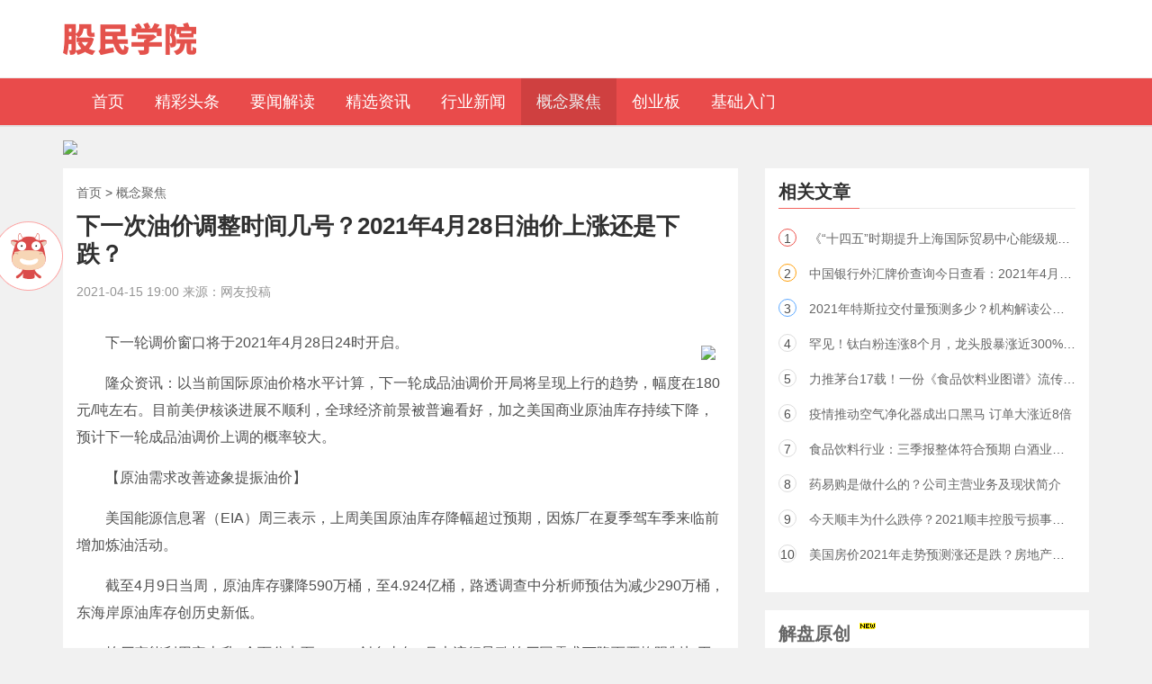

--- FILE ---
content_type: text/html
request_url: http://www.guminxuetang.com/html/69246.html
body_size: 4980
content:
<!DOCTYPE html>
<html lang="zh-CN">

<head>
    <meta charset="UTF-8">
<meta name="renderer" content="webkit">
<meta http-equiv="X-UA-Compatible" content="IE=edge,chrome=1" />
<meta name="viewport" content="width=device-width, initial-scale=1">
<link rel="stylesheet" href="//js.9666sr.com/sr/??v1/blog/bootstrap/3.3.4/css/bootstrap.min.css,v1/blog/bootstrap/3.3.4/css/font-awesome.min.css,v1/blog/2018/screen.min.css,v1/blog/2018/css.css?ver=202007231820" />
    <meta name="mobile-agent" content="format=html5; url=http://www.guminxuetang.com/html/69246.html">
    <meta http-equiv="Cache-Control" content="no-transform " />
    <title>下一次油价调整时间几号？2021年4月28日油价上涨还是下跌？</title>
    <meta name="keywords" content="下,一次,油价,调整,时间,几号,2021年,4月,28日," />
    <meta name="description" content="下一轮调价窗口将于2021年4月28日24时开启。 隆众资讯：以当前国际原油价格水平计算，下一轮成品油调价开局将呈现上行的趋势，幅度在180元/吨左右。目前美伊核谈进展不顺利，全球" />
</head>

<body id="article_article">
    <header id="headerLogo" class="main-header">
    <div class="container">
        <div class="row">
            <div class="col-md-4">
                <a href="http://www.guminxuetang.com"><img id="logo" src="http://css.9666sr.com/sr/v1/blog/img/logo.png" alt="股票知识" /></a>
            </div>
            <div class="col-md-8 tc">
            </div>
        </div>
    </div>
</header>

<nav class="main-navigation">
    <div class="container">
        <div class="row">
            <div class="col-sm-12">
                <div id="logo-mobile"><a href="http://www.guminxuetang.com">股票知识</a></div>
                <div class="navbar-header">
                    <span class="nav-toggle-button collapsed" data-toggle="collapse" data-target="#main-menu">
                        <span class="sr-only">Toggle navigation</span> <i class="fa fa-bars"></i>
                    </span>
                </div>
                <div class="collapse navbar-collapse" id="main-menu">
                    <ul class="menu">
                        <li><a href="http://www.guminxuetang.com"><span>首页</span></a></li>
                        
                        <li><a href='/tool/content/list?di=current&cid=4' ><span>精彩头条</span></a></li>
                        
                        <li><a href='/list_guping/' ><span>要闻解读</span></a></li>
                        
                        <li><a href='/list_dpzs/' ><span>精选资讯</span></a></li>
                        
                        <li><a href='/list_hyxw/' ><span>行业新闻</span></a></li>
                        <li class='active'><a href='/list_gng/' ><span>概念聚焦</span></a></li>
                        <li><a href='/list_cyb/' ><span>创业板</span></a></li>
                        
                        <li><a href='/list_jcrm/' ><span>基础入门</span></a></li>
                        
                        <!-- <li><a href="/act/gupiaojisuanqi.html" data-track="blog-mainNav-gpjsq">股票工具</a></li> -->
                    </ul>
                </div>
            </div>
        </div>
    </div>
</nav>



    <div class="container">

        <div id="wzbodytopad" class="js-getCMSjsonp-blog mb15" data-key="cms:blog:adbanner:2020064"></div>

        <div class="row">
            <main class="col-md-8 main-content" id="article_article_main">

                <article class="post">

                    <div class="crumbs">
                        <a href="http://www.guminxuetang.com" target="_blank">首页</a> > <a href="/list_gng/" target="_blank">概念聚焦</a>
                    </div>

                    <header class="post-head">
                        <h1 class="post-title" id="article-article-title">下一次油价调整时间几号？2021年4月28日油价上涨还是下跌？</h1>
                        <section class="post-meta">
                            2021-04-15 19:00 来源：网友投稿
                        </section>
                    </header>

                    <section class="post-content">
                        <div id="viewBodyTopLive4" class="clearfix"></div>

                        <div class="js-getCMSjsonp" id="wzconadimg" data-key="cms:blog:article:view:right:img1"></div>

                        <p>
　　下一轮调价窗口将于2021年4月28日24时开启。</p>
<p>
　　隆众资讯：以当前国际原油价格水平计算，下一轮成品油调价开局将呈现上行的趋势，幅度在180元/吨左右。目前美伊核谈进展不顺利，全球经济前景被普遍看好，加之美国商业原油库存持续下降，预计下一轮成品油调价上调的概率较大。</p>
<p>
　　【原油需求改善迹象提振油价】</p>
<p>
　　美国能源信息署（EIA）周三表示，上周美国原油库存降幅超过预期，因炼厂在夏季驾车季来临前增加炼油活动。</p>
<p>
　　截至4月9日当周，原油库存骤降590万桶，至4.924亿桶，路透调查中分析师预估为减少290万桶，东海岸原油库存创历史新低。</p>
<p>
　　炼厂产能利用率上升1个百分点至85%，创自去年3月大流行导致炼厂因需求下降而严格限制加工活动之前以来的最高。</p>
<p>
　　上周美国汽油库存增加30.9万桶，至2.349亿桶，分析师预期为增加78.6万桶，EIA数据显示，包括柴油和取暖油在内的馏分油库存减少210万桶，预估为增加97.1万桶。上周美国原油净进口量增加44.3万桶/日。EIA称，俄克拉荷马州库欣的原油库存上周增加34.6万桶。</p>
<p>
　　Price Futures Group驻芝加哥高级分析师Phil Flynn表示，&ldquo;整体来看，这是一份非常具有支持性的报告，看起来，需求数据确实回到了更加稳固的水平，这应该会让油价继续走高。&rdquo;</p>
<p>
　　知名金融博客零对冲表示，分析师准确预计原油库存将连续第三周出现下滑，且EIA原油库存的下滑幅度比API报告的更多。此外，汽油库存的上涨幅度远低于API报告。PVM Oil Associates分析师Stephen Brennock表示，史无前例的财政刺激和疫苗接种行动相结合，将为今年下半年的石油需求复苏奠定坚实的基础。

                        <div class="shengMing">
                            郑重声明：用户在发表的所有信息（包括但不限于文字、图片、视频、音频、数据及图表）仅代表个人观点，与股民学堂立场无关，所发表内容来源为用户整理发布，本站对这些信息的准确性和完整性不作任何保证，不对您构成任何投资建议，据此操作风险自担。
                        </div>

                        <nav class="pagination" role="navigation">
                            <table class="dede_pages btn-page clearfix tc mb20 pageTable">
                                <tbody>
                                    <tr>
                                        <td>
                                            <ul class="pagelist">
                                                <li><a>共2页: </a></li><li><a href='#'>上一页</a></li><li class="thisclass"><a href='#'>1</a></li><li><a href='69246_2.html'>2</a></li><li><a href='69246_2.html'>下一页</a></li>
                                            </ul>
                                        </td>
                                    </tr>
                                </tbody>
                            </table>
                        </nav>

                    </section>


                    <div id="bdsharebuttonbox" class="bdsharebuttonbox">
                        <a href="#" class="bds_more" data-cmd="more"></a>
                        <a href="#" class="bds_iguba" data-cmd="iguba" title="分享到股吧"></a>
                        <a href="#" class="bds_weixin" data-cmd="weixin" title="分享到微信"></a>
                        <a href="#" class="bds_tsina" data-cmd="tsina" title="分享到新浪微博"></a>
                        <a href="#" class="bds_sqq" data-cmd="sqq" title="分享到QQ好友"></a>
                        <a href="#" class="bds_hx" data-cmd="hx" title="分享到和讯"></a>
                        <a href="#" class="bds_copy" data-cmd="copy" title="分享到复制网址"></a>
                    </div>

                    <footer class="post-footer clearfix"></footer>


                    <ul class="sxy">
                        <li>上一篇：<a href='/html/69245.html'>明天GDP几点公布？2021年4月16日一季度GDP出炉时间及预期分析</a> </li>
                        <li>下一篇：没有了 </li>
                    </ul>

                </article>

            </main>

            <aside class="col-md-4 sidebar">


                <div class="widget">
                    <h4 class="title">相关文章</h4>
                    <div class="content">
                        <ul class="cbList2 listNums">
                            <li class="hideline">
                                <span class="list tc gray01 mr16">1</span>
                                <a href="/html/68903.html">《“十四五”时期提升上海国际贸易中心能级规划》全文解读</a>
                            </li>
<li class="hideline">
                                <span class="list tc gray01 mr16">2</span>
                                <a href="/html/69106.html">中国银行外汇牌价查询今日查看：2021年4月14日实时汇率一览表</a>
                            </li>
<li class="hideline">
                                <span class="list tc gray01 mr16">3</span>
                                <a href="/html/65544.html">2021年特斯拉交付量预测多少？机构解读公司未来趋势</a>
                            </li>
<li class="hideline">
                                <span class="list tc gray01 mr16">4</span>
                                <a href="/html/66189.html">罕见！钛白粉连涨8个月，龙头股暴涨近300%！还能涨吗？</a>
                            </li>
<li class="hideline">
                                <span class="list tc gray01 mr16">5</span>
                                <a href="/html/62669.html">力推茅台17载！一份《食品饮料业图谱》流传15年，招商朱卫华：高端品＂一荣俱荣＂，大众品</a>
                            </li>
<li class="hideline">
                                <span class="list tc gray01 mr16">6</span>
                                <a href="/html/64684.html">疫情推动空气净化器成出口黑马 订单大涨近8倍</a>
                            </li>
<li class="hideline">
                                <span class="list tc gray01 mr16">7</span>
                                <a href="/html/60380.html">食品饮料行业：三季报整体符合预期 白酒业绩环比显著改善</a>
                            </li>
<li class="hideline">
                                <span class="list tc gray01 mr16">8</span>
                                <a href="/html/65722.html">药易购是做什么的？公司主营业务及现状简介</a>
                            </li>
<li class="hideline">
                                <span class="list tc gray01 mr16">9</span>
                                <a href="/html/68890.html">今天顺丰为什么跌停？2021顺丰控股亏损事件始末</a>
                            </li>
<li class="hideline">
                                <span class="list tc gray01 mr16">10</span>
                                <a href="/html/66155.html">美国房价2021年走势预测涨还是跌？房地产火热行情或持续</a>
                            </li>

                        </ul>
                    </div>
                </div>



                <div class="widget" id="wzrightzbyc">
                    <h4 class="title"><a href="http://live.9666.cn">解盘原创<img src="http://img.9666sr.com/sr/images/common/new.gif" style="position: relative; margin: -20px 0 0 10px; "></a></h4>
                    <div class="content">
                        <ul class="cbList2 listNums" id="zhiBoJuJiao">

                        </ul>
                    </div>
                </div>








            </aside>
        </div>
    </div>

    <div class="copyright">
    <div class="container">
        <div class="row">
            <div class="col-sm-12">
                <p>申明：<br> 本站所有文章、数据来源于网络，仅供参考，使用前务必请仔细甄别，风险自负。
                    <br> 股市有风险，投资需谨慎！
                </p>
                <span>
                     <a href="http://beian.miit.gov.cn" target="_blank">京ICP备12007859号-3</a> Copyright © www.guminxuetang.com All rights reserved.
                </span>
            </div>
        </div>
    </div>
</div>

<a href="javascript:;" id="back-to-top"><i class="fa fa-angle-up"></i></a>

<script src="//js.9666sr.com/sr/??js/lib/jquery/321.js,v1/blog/2018/bootstrap.min.js,v1/blog/2018/common.js?ver=202007231820"></script>
</body>

</html>

--- FILE ---
content_type: application/javascript
request_url: http://actimg.9666.cn/2020/07/guminxuetang/baidu.js?v=20200731-2?ver=20200715
body_size: 846
content:
"use strict";var isbd=location.href.indexOf("dengdairengongfenlei")<0,_hmt=_hmt||[];!function(){var t=document.createElement("script");t.src="https://hm.baidu.com/hm.js?f20f2803dd99c3ac673ad76cc4cdf595";var e=document.getElementsByTagName("script")[0];isbd&&e.parentNode.insertBefore(t,e)}(),function(){var t=document.createElement("script");window.location.protocol.split(":")[0];t.src="//push.zhanzhang.baidu.com/push.js";var e=document.getElementsByTagName("script")[0];isbd&&e.parentNode.insertBefore(t,e)}();var themeApp={backToTop:function(){$(window).scroll(function(){100<$(this).scrollTop()?$("#back-to-top").fadeIn():$("#back-to-top").fadeOut()}),$("#back-to-top").on("click",function(t){return t.preventDefault(),$("html, body").animate({scrollTop:0},1e3),!1})},init:function(){themeApp.backToTop()}};themeApp.init();

--- FILE ---
content_type: text/plain;charset=UTF-8
request_url: http://api.9666.cn/jsonp/livefocus?callback=jQuery32106755281427182813_1769048835859&_=1769048835860
body_size: 2714
content:
jQuery32106755281427182813_1769048835859({"success":true,"errorType":1,"singleData":{"pc_zbpd_zbjj":[{"title":"灯塔谈股：调整风险暂未彻底解除","roomId":289,"recordId":425546,"summary":"创业板日线图上的MACD指标线与KDJ指标线形成了死叉共振状态，显示调整风险暂未彻底解除，因此，今天收出的阳K线有日线级别调整下跌中继的嫌疑。","resourceType":1,"businessId":25833299,"stockCodes":"","imgs":"","sequence":"707","nickName":"灯塔谈股论金","headerImg":"/root/2014/SYS_HEADER/9_98.jpg"},{"title":"趋势舰队：建议大家持股等反弹为主","roomId":1559,"recordId":425540,"summary":"一是创业板一直是市场领先指标，今天创业板虽然是冲高回落，但早盘创业板已经上攻到前一根中阴线的半分位附近，说明创业板走势很强，目前只是正常回调；","resourceType":1,"businessId":25833346,"stockCodes":"","imgs":"","sequence":"1816","nickName":"趋势舰队","headerImg":"/root/2020/HEADER/gscpns/0812/654e2c70-3e87-4a45-8803-beab1d516292_98.png"},{"title":"丁大卫：市场情绪仍偏向谨慎","roomId":297,"recordId":425556,"summary":"【收评】7月19日A股三大指数开盘涨跌不一。随后指数走势分化，HIT电池、氢能源、储能概念强势上涨；上海自贸区、造纸、猪肉股持续回调。盘中指数集体下挫，中","resourceType":1,"businessId":25833363,"stockCodes":"","imgs":"","sequence":"518","nickName":"丁大卫","headerImg":"/root/2019/HEADER/ddwd/0409/efc28a8e-4a78-442f-b636-e85223cd15ab_98.png"},{"title":"股市V哥：大盘继续维持震荡","roomId":1994,"recordId":425551,"summary":"今日市场三大指数 探底回升，较上一交易日继续缩量，但两市成交仍超万亿；\n技术上看，大盘低开走低 刚好下探 3500点一线附近后 止跌回升；","resourceType":1,"businessId":25833369,"stockCodes":"zs000016,000016","imgs":"https://userupload.9666sr.com/root/2021/EDITOR_LIVE/nz_tffueq90/0719/0122e8ec-7037-49b2-a32a-97a8bdb38caa_120.png?wh=225_118&n=","sequence":"6177","nickName":"股市V哥","headerImg":"/root/2019/HEADER/nz_tffueq90/1220/b70d536a-1b65-45d4-a249-1dff45d3652a_98.png"},{"title":"丁大卫：短期反弹随时可能出现","roomId":297,"recordId":422997,"summary":"丁大卫：短期反弹随时可能出现\n锂矿股走强，永兴材料拉升涨停，川能动力、融捷股份、中矿资源、西藏矿业等个股纷纷大涨。\n二胎概念股持续走强，茶花股份、邦宝益智此前涨停","resourceType":1,"businessId":25677747,"stockCodes":"000762,002756,000155,603615,002621,002570,603398,002192,688089,603214,002738","imgs":"","sequence":"518","nickName":"丁大卫","headerImg":"/root/2019/HEADER/ddwd/0409/efc28a8e-4a78-442f-b636-e85223cd15ab_98.png"},{"title":"九歌帮帮团：耐心等待市场上涨引擎启动","roomId":2858,"recordId":422989,"summary":"九歌帮帮团：耐心等待市场上涨引擎启动\n同时部分中型市值的权重股\n和题材股表现还可以；\n继续关注相对中低位的个股\n走势优于指数表现的短线机会，","resourceType":1,"businessId":25677967,"stockCodes":"","imgs":"https://userupload.9666sr.com/root/2021/EDITOR_LIVE/nz_3bvcvr90/0510/484e5cda-672d-4e8c-adef-3e4a48f6d495_120.png?wh=724_214&n=","sequence":"1998","nickName":"九歌帮帮团","headerImg":"/root/2020/HEADER/nz_3bvcvr90/0713/9aa1b479-e890-4fbf-9b0b-6784f3e2f313_98.png"},{"title":"欧阳无双：擅长风口潜伏专注低吸不追高","roomId":2081,"recordId":422972,"summary":"欧阳无双：擅长风口潜伏专注低吸不追高\n北向净流入超40亿，基本4月中旬之后，北向一直保持常态净流入，偶尔小幅净流出！行情提振器，内资太死板！ ​​​​","resourceType":1,"businessId":25677867,"stockCodes":"","imgs":"","sequence":"6126","nickName":"欧阳无双","headerImg":"/root/2020/HEADER/nz_1m5pnr90/0207/6e9c01b6-e05f-4e3c-b7b8-0e28d7933c33_98.png"},{"title":"之友：从公告看个股走牛中长期基本逻辑","roomId":1331,"recordId":423005,"summary":"之友：从公告看个股走牛中长期基本逻辑\n虽然今天的指数虽然不怎样，但盘面的赚钱效应确实挺好的，顺周期的持续性表现的很亮眼，短线方面也是很不错。","resourceType":1,"businessId":25677670,"stockCodes":"","imgs":"","sequence":"1630","nickName":"趋势之友","headerImg":"/root/2012/HEADER/qushizhiyou/0912/8e1253c8-2f33-42f4-834a-03ec51d2ad6a_98.jpg"},{"title":"牛姐：除高位股外短线机会在慢慢的到来","roomId":2861,"recordId":422971,"summary":"牛姐：除高位股外短线机会在慢慢的到来\n锂电池板块异动后\n汽车整车板块持续拉升，小康股份触及涨停，\n北汽蓝谷、长安汽车、宇通客车跟涨","resourceType":1,"businessId":25677853,"stockCodes":"600733,600066,000625,601127","imgs":"","sequence":"1788","nickName":"牛姐","headerImg":"/root/2020/HEADER/sophiehelen/0820/9cf02c7f-cd53-4b4c-a035-d6c1a54b097b_98.jpg"},{"title":"红蓝帝国：信号显示市场周期股机会依旧","roomId":1704,"recordId":422982,"summary":"红蓝帝国：信号显示市场周期股机会依旧\n周五虽然不看空，但是找不到确定性的标的，就休息。、\n今天就继续寻找龙头。\n-------\n这样的节奏多好。、\n不管指数怎么样，","resourceType":1,"businessId":25677932,"stockCodes":"","imgs":"","sequence":"2709","nickName":"红蓝帝国","headerImg":"/root/2019/HEADER/eric0001/1113/b50835a8-c968-47e9-9988-40f43b3e7de4_98.png"}]},"count":0,"total":0})

--- FILE ---
content_type: text/plain;charset=UTF-8
request_url: http://newcms.9666.cn/cowboycms/jsonp?callback=jQuery32106755281427182813_1769048835854&key=cms%3Agmxt%3Ainclude%3Ajs&_=1769048835855
body_size: 521
content:
jQuery32106755281427182813_1769048835854({"staticVersion":"20200715","liveRoomJs":[{"name":"","path":["//js.9666sr.com/sr/v1/blog/2020/gmxt.js?v=202000826","//actimg.9666.cn/2020/07/guminxuetang/baidu.js?v=20200731-2"],"open":true}]})

--- FILE ---
content_type: application/x-javascript
request_url: http://js.9666sr.com/sr/v1/blog/2020/gmxt.js?v=202000826?ver=20200715
body_size: 6707
content:
/* 2020-08-26 16:22:46 c08d3a265850500f7626bc438b3a32f2 */
function addCowBoyTongJi(){$("a").each(function(){var e=$(this),t=e.attr("href");if("string"==$.type(t)&&""!=t&&0!=t.indexOf(domain)&&0!=t.indexOf("/")&&"#"!=t&&"javascript:;"!=t&&1!=/^\d+(_)?\d+.html$/.test(t)&&1!=/^\list(_)?\d+.html$/.test(t)&&-1==t.indexOf("utm_source=")){var n="";if(t.indexOf("#")>0){var o=t.split("#");n="#"+o[1],t=o[0]}if(t.indexOf("?")>0){var i=t.split("?");t=i[0]+strblog20171201,t+="&"+i[1]}else t+=strblog20171201;t+=n,e.attr("href",t)}})}function addBookmark(e,t){try{window.external.addFavorite(t,e)}catch(n){try{window.sidebar.addPanel(e,t,"")}catch(e){alert("加入收藏失败，请使用Ctrl+D进行添加")}}}function loadJs(e,t){var n=document.getElementsByTagName("head")[0],o=document.createElement("script");return o.setAttribute("type","text/javascript"),o.setAttribute("src",e),n.appendChild(o),o.onload=function(){t()},!1}function addBookmarkCB(e,t){try{window.external.addFavorite(t,e)}catch(n){try{window.sidebar.addPanel(e,t,"")}catch(e){alert("加入收藏失败，请使用Ctrl+D进行添加")}}}function cb_global_js(e,t){function n(e){for(var t=document.cookie.split("; "),n=0;n<t.length;n++){var o=t[n].split("=");if(o[0]==e)return o[1]}return""}e.CBfn=e.CBfn||{},t.extend(CBfn,{getUA:function(){return navigator.userAgent.toLowerCase()},phoneType:function(){var e=this.getUA(),t="android"==e.match(/android/i),n="ipad"==e.match(/ipad/i),o="ipod"==e.match(/ipod/i),i="iphone"==e.match(/iphone/i),a="cowboy-app-ios"==e.match(/cowboy-app-ios/i),s="other";return n||o||i||a?s="ios":t&&(s="android"),s},isInCBapp:function(){return"cowboy-app-"==this.getUA().match(/cowboy-app-/i)},isInWeiXin:function(){return"micromessenger"==this.getUA().match(/MicroMessenger/i)},isAndroid:function(){return"android"==this.phoneType()},isIos:function(){return"ios"==this.phoneType()},isPC:function(){for(var e=this.getUA(),t=new Array("android","iphone","symbianos","windows phone","ipad","ipod"),n=!0,o=0;o<t.length;o++)if(e.indexOf(t[o])>0){n=!1;break}return n},openAppPage:function(e){var t=document.createElement("iframe");t.src=e,t.style.display="none",document.body.appendChild(t)},openAppPage_dataBank:function(e){this.openAppPage('cowboy://mobile.open?params={"proType":"dataBank","url":"https://m.9666.cn/project/mobileDataBank/'+e+'"}')},openAppPage_xueVideo:function(e){this.openAppPage('cowboy://mobile.open?params={"proType":"xue","videoId":"'+e+'"}')},getCMS:function(e,n){t.ajax({url:"https:"==document.location.protocol?"https://":"http://newcms.9666.cn/cowboycms/ajaxShow",data:{key:e},dataType:"jsonp",success:function(e){n(e),addCowBoyTongJi()}})},getCMSjson:function(e,n,o){t.ajax({url:"https:"==document.location.protocol?"https://":"http://newcms.9666.cn/cowboycms/jsonshow",data:{key:e},dataType:"jsonp",jsonpCallback:n,success:function(e){o(e)}})}});var o=!!n("cowboy_login"),a=function(e){if(e.length%2)return"";var t="";for(i=0;i<e.length;i+=2)t+="%"+e.charAt(i)+e.charAt(i+1);return decodeURI(t)}(n("cowboy_nick_name")),s=n("cowboy_user_name");t.extend(CBcfg,{isLogin:o,nickName:a,userName:s});var r=t("#cowboyIsLoginInfo"),c="";r.length>0&&(c=o?'<a class="pl5 pr10 cblue" target="_blank" href="http://product.9666.cn/order/toMyOrder?s=1">我的订单</a><span class="c000">欢迎您：</span><a href="http://user.9666.cn/home/index" class="c000">'+a+'</a><a onclick="location.href=\'http://acs.9666.cn/logout.action\';return false;" href="javascript:;" class="pl10 c000">退出</a>':'<a href="https://security.9666.cn/login.action" class="pl10 c000 js-noLogin">登录</a> | <a href="http://www.9666.cn/register.action" class="c000 js-noLogin">注册</a>',r.html(c));var l={$dom:t("#realTimeQuotes"),$date:function(){return this.$dom.find(".js-date")},$ul:function(){return this.$dom.find("ul")},$zs000001:function(){return this.$ul().find("#codezs000001")},$zs399001:function(){return this.$ul().find("#codezs399001")},$zs399006:function(){return this.$ul().find("#codezs399006")},$zs399005:function(){return this.$ul().find("#codezs399005")},isFirst:!0,getData:function(){var e=this.isFirst?{}:{stop:!0};t.ajax({url:"http://hq.9666.cn/exp/roll",data:e,dataType:"jsonp",success:function(e){l.render(e)}}),this.isFirst=!1},render:function(e){var n=this;if(!0!==e.stop){var o=e.marketDate+"";o=o.substr(0,4)+"."+o.substr(4,2)+"."+o.substr(6,2),this.dom.date.text(o),t.each(e.expInfos,function(e,t){var o=n.dom[t[0]+"Span"],i=n.dom[t[0]+"Ems"],a=t[3]>=0?"+":"";o.css("color",t[3]>=0?"red":"green"),i.eq(0).text(new Number(t[1]).toFixed(2)),i.eq(1).text(a+t[2]),i.eq(2).text(a+t[3]+"%")})}},init:function(){var e=this;this.dom={box:e.$dom,date:e.$date(),ul:e.$ul(),zs000001:e.$zs000001(),zs399001:e.$zs399001(),zs399006:e.$zs399006(),zs399005:e.$zs399005(),zs000001Span:e.$zs000001().find("span"),zs000001Ems:e.$zs000001().find("em"),zs399001Span:e.$zs399001().find("span"),zs399001Ems:e.$zs399001().find("em"),zs399006Span:e.$zs399006().find("span"),zs399006Ems:e.$zs399006().find("em"),zs399005Span:e.$zs399005().find("span"),zs399005Ems:e.$zs399005().find("em")},this.getData(),setInterval(e.getData,3e4),t("#realTimeQuotes ul").RollTitle({tagNames:"li",line:1,speed:900,timespan:3e3})}};t("#realTimeQuotes").length>0&&l.init(),t("body").delegate(".qqServer_help","click",function(){e.open("http://wpa.b.qq.com/cgi/wpa.php?ln=1&key=XzgwMDAyNzcxMF8yMDM4MzlfODAwMDI3NzEwXzJf","_blank","height=544, width=644,toolbar=no,scrollbars=no,menubar=no,status=no")}),t("body").delegate(".qqServer_licai","click",function(){e.open("http://wpa.b.qq.com/cgi/wpa.php?ln=1&key=XzgwMDAyNzcxMF8yMDM4MDZfODAwMDI3NzEwXzJf","_blank","height=544, width=644,toolbar=no,scrollbars=no,menubar=no,status=no")}),t(".service_telephone").text("010-64405008"),function(){if(setTimeout(function(){var e=t("#topSysTip"),n=t("#topSysTipBtn");if(n.length){var o=parseInt(n.position().left-e.width()/2);e.css("left",o+"px"),t("#topSysTipBtn").hover(function(){e.show()},function(){e.hide()})}},2e3),t("#header2015")){var e=t("#header2015 dt:first a"),n=t("#header2015 dd");e.click(function(){var o=t(this).index(e);t(this).addClass("curren").siblings("a").removeClass("curren"),n.eq(o).show().siblings("dd").hide()})}var o=t(".js-getCMSjsonp");o.length>0&&t.each(o,function(){var e=t(this),n=e.data("key");""!=n&&CBfn.getCMS(n,function(t){e.append(t)})})}(),t(".js-commonStockSearchKey").length>0&&"undefined"==typeof codes&&loadJs("//js.9666sr.com/sr/js/common/stockCode.js?ver="+CBcfg.staticVersion||0,function(){void 0===t().autocomplete&&loadJs("//js.9666sr.com/sr/js/common/jquery.autocomplete.min.js?ver="+CBcfg.staticVersion||0,function(){loadJs("//js.9666sr.com/sr/js/common/stockSearch.js?ver="+CBcfg.staticVersion||0,function(){})})})}function fn(){arr=LiveRoomInfos.allRoom;var e=arr,t="",n=$("#viewBodyTopLive4");n.addClass("viewBodyTopLive4");for(var o=0;o<e.length;o++){var i=e[o];t+='<div class="liveAd4Li"><a href="http://live.9666.cn/'+i.sequence+'" target="_blank" data-track="cms:blog:article:view:right:niuzaituijian"><img src="http://userupload.9666sr.com'+i.userHeader+'"><p class="hideline"><strong>'+i.name+'解盘室</strong><span id="liveIntroduce'+i.sequence+'"></span></p></a></div>'}n.html(t);for(var a=0,o=0;o<e.length;o++)cowBoyLiveRooms.getLiveRoomDetail(e[o].sequence,function(t){var o=t.liveIntroduceHead.replace(/<[^>]+>/g,"").replace(/&nbsp;/g,"").replace(/&quot;/g,"");n.find("#liveIntroduce"+t.live.sequence).html(o.substring(0,30)+"...").attr("title",o),a++,e.length})}function rendZhiBoJinXuan(){$("body").append("<style>#zbjx_list_box{padding: 0 15px;}.zbjx .column-tit{font-size:24px;font-weight:bold;height:40px;line-height:24px; border-bottom:1px solid #dbdbdb; margin-bottom:5px; margin: 15px 0;}.zbjx_1 dt{float:left;}.zbjx_1 dd{float:left;width: 70%;margin-left:16px;line-height:1.5;}.zbjx_1 dd span.f20{position:relative;top:-5px;}.zbjx_1 dd span.f20 a{color: #000;}.zbjx_1 dd span.f20 a:hover{color: #de4545;text-decoration: underline;}.zbjx_1 dd a.hong {color: #e94b4b;font-size: 13px;}.zbjx_1 img{float:left;}.zbjx_1 dd.summary,.zbjx_1 dd.imgs{width:100%;float:left;margin-top:5px; line-height:24px; margin-left:0;}.zbjx_1{border-bottom:1px solid #F3F3F3;float:left;padding-bottom:10px;margin-bottom:10px;}.zbjx_list_more{text-align: center;}@media screen and (max-width: 320px) {    .zbjx_1 dd{width: 60%;line-height: 1;}    .zbjx_1 dd span.f20 a{ font-size: 14px;line-height: 1.5;}}</style>");$("nav.pagination").after('<div class="zbjx"><h6 class="column-tit">今日解盘精选</h6><div id="zbjx_list_box" class="row clearfix"></div><div class="zbjx_list_more"></div></div>');var e="",t=$("#zbjx_list_box");$.ajax({url:"http://api.9666.cn/jsonp/liveoriginal",dataType:"jsonp",success:function(n){if(n.success){var o=n.singleData.pc_zbpd_zbjx;o.length>0&&$.each(o,function(t,n){var o="http://live.9666.cn/"+n.sequence+"/",i=o,a=n.imgs?'<dd class="imgs"><a href="'+i+'" target="_blank"><img src="'+n.imgs+'"></a></dd>':"";e+='\t                          <dl class="zbjx_1">\t                             <dt><a href="'+o+'" target="_blank" class="js-cbga" data-gak="pc_zbpd_zbjx"><img src="http://userupload.9666sr.com'+n.headerImg+'" width="64" height="64"></a></dt>\t                             <dd><span class="f20"><a href="'+i+'" class="hei js-cbga" data-gak="pc_zbpd_zbjx"  target="_blank">'+n.title+'</a></span></dd>\t                             <dd><a href="'+o+'" class=" hong js-cbga" data-gak="pc_zbpd_zbjx"  target="_blank">'+n.nickName+'解盘</a><span class="tubiao f12 none"><img src="http://img.9666sr.com/sr/images/live/2015/ren.png">1230</span></dd>\t                             <dd class="summary">'+n.summary+' <a href="'+i+'" class="js-cbga" data-gak="pc_zbpd_zbjx" target="_blank"> 详细&gt;&gt;</a></dd>'+a+"\t                          </dl>\t                      "}),t.html(e),addCowBoyTongJi()}}})}var domain=location.host,strblog20171201="?utm_source=blog20171201&utm_medium=blog20171201&utm_campaign=blog20171201&utm_content=blog20171201&utm_term=blog20171201&fromid=blog20171201&promoteid=blog20171201",CBcfg=CBcfg||{staticVersion:"9666",minjs:""};jQuery.fn.extend({RollTitle:function(e,t){if(!e)var e={};var n=this;n.tagNames=e.tagNames||"p",n.timer=null,n.lineH=n.find(n.tagNames).eq(0).height()||20,n.line=e.line?parseInt(e.line):parseInt(n.height()/n.lineH,10),n.speed=e.speed?parseInt(e.speed):3e3,n.timespan=e.timespan?parseInt(e.timespan):5e3,0==n.line&&(this.line=1),n.upHeight=0-n.line*n.lineH,n.scrollUp=function(){n.children.length>0&&n.animate({marginTop:n.upHeight},n.speed,function(){for(i=1;i<=n.line;i++)n.find(n.tagNames).eq(0).appendTo(n);n.css({marginTop:0})})},n.hover(function(){clearInterval(n.timer)},function(){n.timer=setInterval(function(){n.scrollUp()},n.timespan)}).mouseout()}});var JPlaceHolder={_check:function(){return"placeholder"in document.createElement("input")},init:function(){this._check()||this.fix()},fix:function(){jQuery(":input[placeholder]").each(function(e,t){var n=$(this),o=n.attr("placeholder"),i=n.css("font-size");n.wrap($("<div></div>").css({position:"relative",zoom:"1",border:"none",background:"none",padding:"none",margin:"none"}));var a=n.position(),s=n.outerHeight(!0),r=n.css("padding-left"),c=$("<span></span>").text(o).attr("class","JPlaceHolder-span").css({position:"absolute",left:a.left,top:a.top,height:s,lineHeight:s+"px",fontSize:i,paddingLeft:r,color:"#aaa"}).appendTo(n.parent());n.focusin(function(e){c.hide()}).focusout(function(e){n.val()||c.show()}),c.click(function(e){c.hide(),n.focus()})})}};jQuery(function(){JPlaceHolder.init()}),"undefined"==typeof jQuery?loadJs("//js.9666sr.com/sr/js/common/headsettings.js",function(){cb_global_js(window,jQuery)}):cb_global_js(window,jQuery);var HtmlAttributeEncode=function(e){return e=e.replace(/&/g,"&amp;"),e=e.replace(/>/g,"&gt;"),e=e.replace(/</g,"&lt;"),e=e.replace(/"/g,"&quot;"),e=e.replace(/'/g,"&#39;"),e=e.replace(/=/g,"&#61;"),e=e.replace(/`/g,"&#96;")},HtmlAttributeDecode=function(e){return e=e.replace(/&amp;/g,"&"),e=e.replace(/&gt;/g,">"),e=e.replace(/&lt;/g,"<"),e=e.replace(/&quot;/g,'"'),e=e.replace(/&#39;/g,"'"),e=e.replace(/&#96;/g,"`"),e=e.replace(/&#61;/g,"=")};$pyConUl=$("#pyCon>ul"),$pyConUl.length&&($("#pyNav>span").click(function(){var e=$(this).index();$(this).addClass("current").siblings("span").removeClass("current"),$pyConUl.eq(e).show().siblings("ul").hide()}),$("#mainNav2015 li:first").addClass("current"));var liveRoomDiyArr=[9996,6568,6188,487],cowBoyLiveRooms={allRoomIndex:null,allRoom:null,getData:function(e){var t=this;$.ajax({url:"http://live.9666.cn/jsonp/getBroadcastListAjax",dataType:"jsonp",success:function(n){t.allRoomIndex=n.singleData,t.allRoom=t.getLiveRoomAllInfosDiy(t.allRoomIndex),t.playIngRoom=t.getLiveRoomPlaying(t.allRoom),e()}})},getData2:function(e){var t=this;$.ajax({url:"http://live.9666.cn/jsonp/getBroadcastListAllAjax",dataType:"jsonp",success:function(n){t.allRoomIndex=n.singleData,t.allRoom=t.getLiveRoomAllInfos(t.allRoomIndex),t.playIngRoom=t.getLiveRoomPlaying(t.allRoom),e()}})},getLiveRoomAllInfos:function(e){var t=[];return e.length>0&&$.each(e,function(e,n){$.each(n.nikeNameList,function(e,n){n.roomId=n.id,n.nickName=n.nickname,t.push(n)})}),t},getLiveRoomAllInfosDiy:function(e){var t=[];return e.length>0&&$.each(e,function(e,n){$.each(n.nikeNameList,function(e,n){var o=+n.sequence;if(!($.inArray(o,liveRoomDiyArr)>-1))return!0;n.roomId=n.id,n.nickName=n.nickname,t.push(n)})}),t},getLiveRoomPlaying:function(){var e=[];return $.each(this.allRoom,function(t,n){n.live&&e.push(n)}),e},getRoomInfoBySequence:function(e){for(var t=0,n=this.allRoom.length,o={};t<n;t++)if(this.allRoom[t].sequence==e){o=this.allRoom[t];break}return o},init:function(e){return this.getData(e),this},init2:function(e){return this.getData2(e),this},getLiveRoomDetail:function(e,t){$.ajax({url:"http://live.9666.cn/"+e+"/0/pageInfo",async:!1,dataType:"jsonp",success:function(e){e&&t(e)}})}},LiveRoomInfos=cowBoyLiveRooms.init(fn);$(".pagelist:empty").length>0&&$(".pagelist").closest(".pagination").hide();var $zhiBoJuJiao=$("#zhiBoJuJiao"),blog2liveMode={zhiBoJuJiao:{zhiBoJuJiaoScrollTop:function(){var e=$("#wzrightzbyc"),t=e.offset().top;$(window).scroll(function(){$(window).scrollTop()>t?e.css({position:"fixed",top:0,"z-index":1,width:$(".widget:first").outerWidth()+"px"}):e.css({position:"static",width:"auto"})})},init:function(){var e=this;location.pathname;!function(){$.ajax({url:"//api.9666.cn/jsonp/livefocus",dataType:"jsonp",success:function(t){if(t.success){var n=t.singleData.pc_zbpd_zbjj,o="";if(0==n.length)return;$.each(n,function(e,t){o+='<li class="hideline"><span class="list tc gray01 mr16">'+(e+1)+'</span><a href="http://live.9666.cn/'+t.sequence+"/"+strblog20171201+"#msgID"+t.businessId+'" class="js-cbga" data-gak="blog_pc_zbpd_zbjj" target="_blank">'+t.title+"</a></li>"}),$zhiBoJuJiao.html(o),addCowBoyTongJi(),$(window).width()>976&&e.zhiBoJuJiaoScrollTop()}}})}()}}};$zhiBoJuJiao.length&&blog2liveMode.zhiBoJuJiao.init(),$(function(){var e=$(".js-getCMSjsonp-blog");e.length>0&&$.each(e,function(){var e=$(this),t=e.data("key");""!=t&&CBfn.getCMS(t,function(n){e.append(n),"CMS:LIVE2013:AD:WHOLE:IMG:ONE"===t&&e.find("a").data("gak","blog-article-banner-ad")})}),addCowBoyTongJi();try{/Android|Windows Phone|webOS|iPhone|iPod|BlackBerry|ios|MicroMessenger/i.test(navigator.userAgent)?$(".menu>li.live>a").attr("href","https://m.9666.cn/live/"):function(){$.ajax({url:"http://newcms.9666.cn/cowboycms/ajaxShow",data:{key:"CMS:LIVE2013:ROOM:RECOMMEND"},dataType:"jsonp",success:function(e){function t(){if($("#wzbodytopad").length){var e=$("#wzbodytopad").offset(),t=$("#ad-xiaoniu-show");t.css({left:e.left-t.width()+"px",top:e.top+90+"px"})}else{var t=$("#ad-xiaoniu-show");t.css({left:"10px",bottom:"10px"})}}$("<style>.pr{position:relative;}.pa{position:absolute;}#ad-xiaoniu-show{background:url(http://css.9666sr.com/sr/images/live/2015/n68.png) no-repeat -136px 0; cursor:pointer; width:77px; height:77px; position:fixed; bottom:35px; left:2px;}#ad-xiaoniu-show:hover { background-position: -136px -77px;}#ad-xiaoniu-view{position:fixed; bottom:2px; left:2px; z-index:9;display:none;}#ad-xiaoniu-view table{ border:1px solid #E94B4B; background: #fff; line-height:200%;}#ad-xiaoniu-view thead{ background: #E94B4B; }#ad-xiaoniu-view thead a{ color:#fff;}#ad-xiaoniu-view tbody a{ color:#515151; background:url(http://css.9666sr.com/sr/images/live/2015/l_12.png) no-repeat 0 center; padding:0 0 0 10px; margin:0 20px; }#ad-xiaoniu-view tbody a:hover{color:#000; text-decoration:none;}#ad-xiaoniu-view .js-ad-xiaoniu-close{border-top: 5px solid #f1ebeb;background:#fcb4b4;width: 20px;height:3px;right: 8px;top: 9px;cursor: pointer;}#ad-xiaoniu-view .js-ad-xiaoniu-close:hover{ background:#fff;}#ad-xiaoniu-view .js-ad-xiaoniu-tou{width:39px; height: 49px; top: -48px; left: 27px; background:url(http://css.9666sr.com/sr/images/live/2015/n68.png) no-repeat right bottom;}</style>"+e).appendTo("body"),$("#ad-xiaoniu-show, .js-ad-xiaoniu-close").click(function(){$("#ad-xiaoniu-view").toggle()}),t(),$(window).resize(function(){t()}),addCowBoyTongJi()}})}()}catch(e){}});

--- FILE ---
content_type: text/plain;charset=UTF-8
request_url: http://live.9666.cn/jsonp/getBroadcastListAjax?callback=jQuery32106755281427182813_1769048835857&_=1769048835858
body_size: 124
content:
jQuery32106755281427182813_1769048835857({"success":true,"errorType":1,"singleData":[],"count":0,"total":0});

--- FILE ---
content_type: text/plain;charset=UTF-8
request_url: http://newcms.9666.cn/cowboycms/ajaxShow?callback=jQuery32106755281427182813_1769048835854&key=cms%3Ablog%3Aarticle%3Aview%3Aright%3Aimg1&_=1769048835856
body_size: 530
content:
jQuery32106755281427182813_1769048835854((""+"<a href=\"http://live.9666.cn/6177/\" target=\"_blank\" data-track=\"cms:blog:article:view:right:img1\"><img src=\"https://actimg.9666.cn/pic/20200721/15953138684.jpg\" class=\"img100\"></a>"
+""))

--- FILE ---
content_type: text/plain;charset=UTF-8
request_url: http://newcms.9666.cn/cowboycms/ajaxShow?callback=jQuery32106755281427182813_1769048835863&key=CMS%3ALIVE2013%3AROOM%3ARECOMMEND&_=1769048835864
body_size: 463
content:
jQuery32106755281427182813_1769048835863((""+"<div id=\"ad-xiaoniu-show\" class=\"hand js-cbga\" data-gak=\"zbny_zbstjtb\" data-uptime=\"09:55,13:05,13:55,16:35\"></div>"
+""))

--- FILE ---
content_type: text/plain;charset=UTF-8
request_url: http://newcms.9666.cn/cowboycms/ajaxShow?callback=jQuery32106755281427182813_1769048835861&key=cms%3Ablog%3Aadbanner%3A2020064&_=1769048835862
body_size: 482
content:
jQuery32106755281427182813_1769048835861((""+"<a href=\"http://live.9666.cn/6126/\" target=\"_blank\"><img class=\"img100\" src=\"https://actimg.9666.cn/pic/20200721/15953138812.jpg\"></a>"
+""))